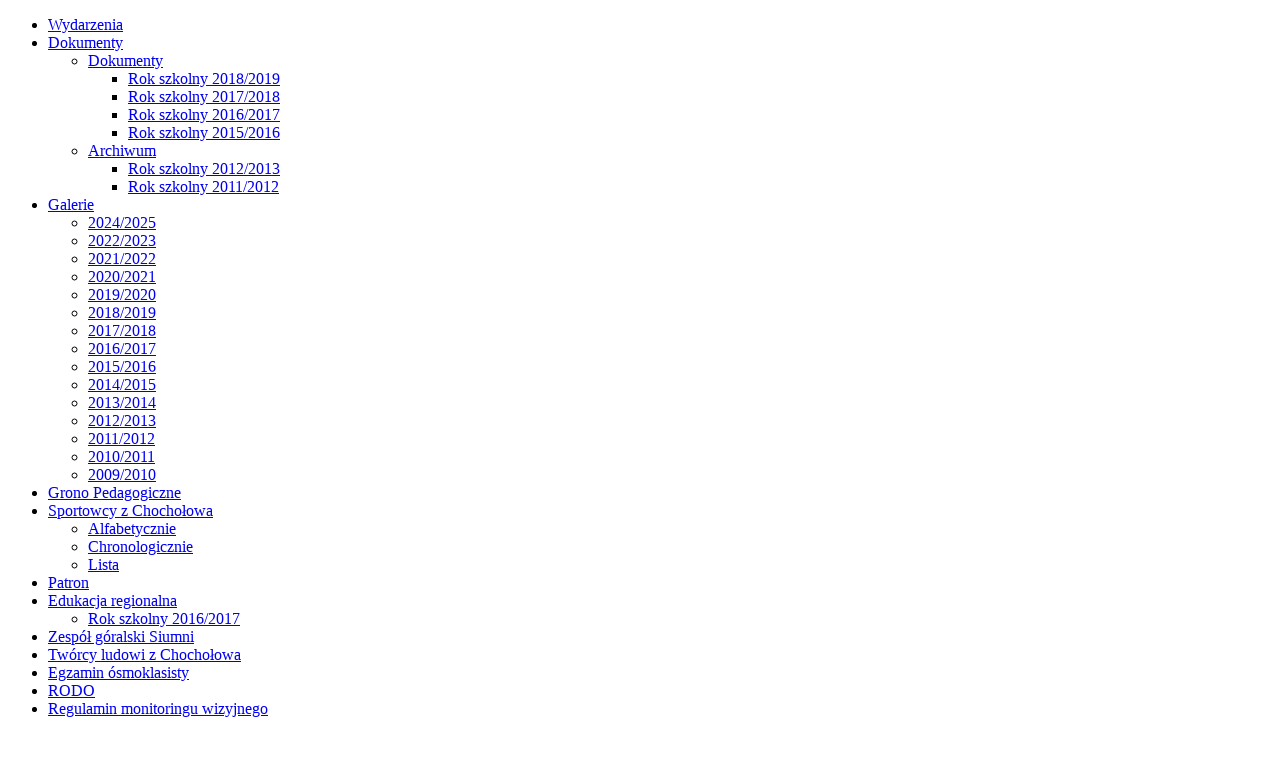

--- FILE ---
content_type: text/html; charset=utf-8
request_url: http://spchocholow.pl/index.php?option=com_content&view=article&id=77:papierz-bogdan&catid=18:sportowcy-chocholowa&Itemid=147
body_size: 7468
content:
<!DOCTYPE html>
<html dir="ltr" lang="pl-pl">
<head>
      <meta http-equiv="content-type" content="text/html; charset=utf-8" />
  <meta name="author" content="Webmaster" />
  <meta name="generator" content="Joomla! - Open Source Content Management" />
  <title>Papierz Bogdan - Szkoła im. Powstańców Chochołowskich</title>
  <link href="/templates/chocholow_wide_2i5a/favicon.ico" rel="shortcut icon" type="image/vnd.microsoft.icon" />
  <link rel="stylesheet" href="/components/com_phocagallery/assets/phocagallery.css" type="text/css" />
  <link rel="stylesheet" href="/media/system/css/modal.css" type="text/css" />
  <link rel="stylesheet" href="/components/com_phocagallery/assets/js/jak/lightbox-slideshow.css" type="text/css" />
  <link rel="stylesheet" href="/components/com_phocagallery/assets/js/jak/lightbox-vertical.css" type="text/css" />
  <link rel="stylesheet" href="/modules/mod_phocagallery_image/css/phocagallery_module_image.css" type="text/css" />
  <link rel="stylesheet" href="http://spchocholow.pl/modules/mod_djimageslider/assets/style.css" type="text/css" />
  <style type="text/css">
/* Styles for DJ Image Slider with module id 96 */
		#djslider-loader96 {
			margin: 0 auto;
			position: relative;
		}
		#djslider96 {
			margin: 0 auto;
			position: relative;
			height: 180px; 
			width: 360px;
			max-width: 360px;
		}
		#slider-container96 {
			position: absolute;
			overflow:hidden;
			left: 0; 
			top: 0;
			height: 100%;
			width: 100%;
		}
		#djslider96 ul#slider96 {
			margin: 0 !important;
			padding: 0 !important;
			border: 0 !important;
		}
		#djslider96 ul#slider96 li {
			list-style: none outside !important;
			float: left;
			margin: 0 !important;
			border: 0 !important;
			padding: 0 0px 10px 0 !important;
			position: relative;
			height: 180px;
			width: 360px;
			background: none;
			overflow: hidden;
		}
		#slider96 li img {
			width: auto;
			height: 100%;
			border: 0 !important;
			margin: 0 !important;
		}
		#slider96 li a img, #slider96 li a:hover img {
			border: 0 !important;
		}
		
		/* Slide description area */
		#slider96 .slide-desc {
			position: absolute;
			bottom: 0%;
			left: 0%;
			width: 100%;
		}
		#slider96 .slide-desc-in {
			position: relative;
			margin: 0 0px 10px 0 !important;
		}
		#slider96 .slide-desc-bg {
			position:absolute;
			top: 0;
			left: 0;
			width: 100%;
			height: 100%;
		}
		#slider96 .slide-desc-text {
			position: relative;
		}
		#slider96 .slide-desc-text h3 {
			display: block !important;
		}
		
		/* Navigation buttons */
		#navigation96 {
			position: relative;
			top: 16.666666666667%; 
			margin: 0 5px;
			text-align: center !important;
		}
		
		#prev96 {
			cursor: pointer;
			display: block;
			position: absolute;
			left: 0;
		}
		#next96 {
			cursor: pointer;
			display: block;
			position: absolute;
			right: 0;
		}
		
		#play96, 
		#pause96 {
			cursor: pointer;
			display: block;
			position: absolute;
			left: 50%;
		}
		
  </style>
  <script src="/media/system/js/mootools-core.js" type="text/javascript"></script>
  <script src="/media/system/js/core.js" type="text/javascript"></script>
  <script src="/media/system/js/caption.js" type="text/javascript"></script>
  <script src="/media/system/js/modal.js" type="text/javascript"></script>
  <script src="/components/com_phocagallery/assets/js/jak/jak_compressed.js" type="text/javascript"></script>
  <script src="/components/com_phocagallery/assets/js/jak/lightbox_compressed.js" type="text/javascript"></script>
  <script src="/components/com_phocagallery/assets/js/jak/jak_slideshow.js" type="text/javascript"></script>
  <script src="/components/com_phocagallery/assets/js/jak/window_compressed.js" type="text/javascript"></script>
  <script src="/components/com_phocagallery/assets/js/jak/interpolator_compressed.js" type="text/javascript"></script>
  <script src="/components/com_phocagallery/assets/overlib/overlib_mini.js" type="text/javascript"></script>
  <script src="/media/system/js/mootools-more.js" type="text/javascript"></script>
  <script src="modules/mod_djimageslider/assets/powertools-1.2.0.js" type="text/javascript"></script>
  <script src="modules/mod_djimageslider/assets/slider.js" type="text/javascript"></script>
  <script type="text/javascript">
window.addEvent('load', function() {
				new JCaption('img.caption');
			});
		window.addEvent('domready', function() {

			SqueezeBox.initialize({});
			SqueezeBox.assign($$('a.modal-button'), {
				parse: 'rel'
			});
		});(function($){ window.addEvent('domready',function(){this.Slider96 = new DJImageSliderModule({id: '96', slider_type: 1, slide_size: 190, visible_slides: 1, show_buttons: 1, show_arrows: 1, preload: 1000},{auto: 1, transition: Fx.Transitions.Cubic.easeInOut, duration: 2500, delay: 7500})}); })(document.id);
  </script>
  <style type="text/css">
.lightBox {height: 482px;width:800px;}.lightBox .image-browser-caption { height: 20px;}.lightBox .image-browser-thumbs { display:none;}.lightBox .image-browser-thumbs div.image-browser-thumb-box { display:none;}
</style>
  <script language="javascript" type="text/javascript">
var optgjaksPlPhocaGalleryPl1 = {galleryClassName: 'lightBox',zIndex: 10,useShadow: true,imagePath: '/components/com_phocagallery/assets/js/jak/img/shadow-',usePageShader: true,components: {strip: SZN.LightBox.Strip.Scrollable,navigation: SZN.LightBox.Navigation.Basic,
 			anchorage: SZN.LightBox.Anchorage.Fixed,
 			main: SZN.LightBox.Main.CenteredScaled,
 			description: SZN.LightBox.Description.Basic,
			transition: SZN.LightBox.Transition.Fade,
 			others: [
 				{name: 'slideshow', part: SZN.SlideShow, setting: {duration: 5, autoplay: false}}
			 ]
		 },stripOpt : {
				activeBorder : 'outer',
				orientation : 'none'
			},navigationOpt : {
			continuous: false,
			showDisabled: true
		},transitionOpt: {
			interval: 500,
			overlap: 0.5
		}}</script>
  <style type="text/css">
.bgPhocaClass{
										background:#666666;
										filter:alpha(opacity=70);
										opacity: 0.7;
										-moz-opacity:0.7;
										z-index:1000;
										}
										.fgPhocaClass{
										background:#f6f6f6;
										filter:alpha(opacity=100);
										opacity: 1;
										-moz-opacity:1;
										z-index:1000;
										}
										.fontPhocaClass{
										color:#000000;
										z-index:1001;
										}
										.capfontPhocaClass, .capfontclosePhocaClass{
										color:#ffffff;
										font-weight:bold;
										z-index:1001;
										} </style>
  <script type="text/javascript">var dataJakJsPlPhocaGalleryPl1 = [{alt: 'Papierz Bogdan',description: 'Papierz Bogdan',small: {url: '/images/phocagallery/sportowcy/thumbs/phoca_thumb_m_papierz-bogdan.jpg'},big: {url: '/images/phocagallery/sportowcy/thumbs/phoca_thumb_l_papierz-bogdan.jpg'} }]</script>
  <style type="text/css">
 #sbox-window {background-color:#6b6b6b;padding:2px} 
 #sbox-overlay {background-color:#000000;} 

 </style>
  <style type="text/css">
 .pgplugin1 {border:1px solid #e8e8e8 ; background: #fcfcfc ;}
 .pgplugin1:hover, .pgplugin0.hover {border:1px solid #b36b00 ; background: #f5f5f5 ;}

 </style>
  <!--[if lt IE 8]>
<link rel="stylesheet" href="/components/com_phocagallery/assets/phocagalleryieall.css" type="text/css" />
<![endif]-->
  <!--[if lt IE 8]>
<link rel="stylesheet" href="/modules/mod_phocagallery_image/css/phocagallery_moduleieall_image.css" type="text/css" />
<![endif]-->
  <!--[if lt IE 7]>
<style type="text/css">
.phocagallery-box-file{
 background-color: expression(isNaN(this.js)?(this.js=1, this.onmouseover=new Function("this.className+=' hover';"), 
this.onmouseout=new Function("this.className=this.className.replace(' hover','');")):false););
}
 </style>
<![endif]-->
  <style type="text/css"> 
 #sbox-window.phocagallery-random-window   {background-color:#6b6b6b;padding:2px} 
 #sbox-overlay.phocagallery-random-overlay  {background-color:#000000;} 
 </style>

    <link rel="stylesheet" href="/templates/system/css/system.css" />
    <link rel="stylesheet" href="/templates/system/css/general.css" />

    <!-- Created by Artisteer v4.1.0.59861 -->
    
    
    <meta name="viewport" content="initial-scale = 1.0, maximum-scale = 1.0, user-scalable = no, width = device-width">

    <!--[if lt IE 9]><script src="https://html5shiv.googlecode.com/svn/trunk/html5.js"></script><![endif]-->
    <link rel="stylesheet" href="/templates/chocholow_wide_2i5a/css/template.css" media="screen">
    <!--[if lte IE 7]><link rel="stylesheet" href="/templates/chocholow_wide_2i5a/css/template.ie7.css" media="screen" /><![endif]-->
    <link rel="stylesheet" href="/templates/chocholow_wide_2i5a/css/template.responsive.css" media="all">

<link rel="shortcut icon" href="favicon.ico" type="image/x-icon">
    <script>if ('undefined' != typeof jQuery) document._artxJQueryBackup = jQuery;</script>
    <script src="/templates/chocholow_wide_2i5a/jquery.js"></script>
    <script>jQuery.noConflict();</script>

    <script src="/templates/chocholow_wide_2i5a/script.js"></script>
        <script>if (document._artxJQueryBackup) jQuery = document._artxJQueryBackup;</script>
    <script src="/templates/chocholow_wide_2i5a/script.responsive.js"></script>
</head>
<body>

<div id="spch-main">
    <div id="spch-header-bg">
            </div>
<nav class="spch-nav">
    <div class="spch-nav-inner">
    
<ul class="spch-hmenu"><li class="item-174"><a href="/index.php?option=com_content&amp;view=category&amp;layout=blog&amp;id=31&amp;Itemid=174">Wydarzenia</a></li><li class="item-101 deeper parent"><a href="/index.php?option=com_content&amp;view=category&amp;layout=blog&amp;id=8&amp;Itemid=101">Dokumenty</a><ul><li class="item-125 deeper parent"><a href="/index.php?option=com_content&amp;view=category&amp;layout=blog&amp;id=16&amp;Itemid=125">Dokumenty</a><ul><li class="item-181"><a href="/index.php?option=com_content&amp;view=category&amp;layout=blog&amp;id=35&amp;Itemid=181">Rok szkolny 2018/2019</a></li><li class="item-177"><a href="/index.php?option=com_content&amp;view=category&amp;layout=blog&amp;id=33&amp;Itemid=177">Rok szkolny 2017/2018</a></li><li class="item-167"><a href="/index.php?option=com_content&amp;view=category&amp;layout=blog&amp;id=27&amp;Itemid=167">Rok szkolny 2016/2017</a></li><li class="item-164"><a href="/index.php?option=com_content&amp;view=category&amp;layout=blog&amp;id=25&amp;Itemid=164">Rok szkolny 2015/2016</a></li></ul></li><li class="item-142 deeper parent"><a href="/index.php?option=com_content&amp;view=archive&amp;Itemid=142">Archiwum</a><ul><li class="item-143"><a href="/index.php?option=com_content&amp;view=category&amp;layout=blog&amp;id=11&amp;Itemid=143">Rok szkolny 2012/2013</a></li><li class="item-144"><a href="/index.php?option=com_content&amp;view=category&amp;layout=blog&amp;id=12&amp;Itemid=144">Rok szkolny 2011/2012</a></li></ul></li></ul></li><li class="item-119 deeper parent"><a href="/index.php?option=com_phocagallery&amp;view=category&amp;id=0&amp;Itemid=119">Galerie</a><ul><li class="item-194"><a href="/index.php?option=com_phocagallery&amp;view=category&amp;id=305&amp;Itemid=194">2024/2025</a></li><li class="item-192"><a href="/index.php?option=com_phocagallery&amp;view=category&amp;id=303&amp;Itemid=192">2022/2023</a></li><li class="item-189"><a href="/index.php?option=com_phocagallery&amp;view=category&amp;id=267&amp;Itemid=189">2021/2022</a></li><li class="item-188"><a href="/index.php?option=com_phocagallery&amp;view=category&amp;id=255&amp;Itemid=188">2020/2021</a></li><li class="item-186"><a href="/index.php?option=com_phocagallery&amp;view=category&amp;id=231&amp;Itemid=186">2019/2020</a></li><li class="item-180"><a href="/index.php?option=com_phocagallery&amp;view=category&amp;id=210&amp;Itemid=180">2018/2019</a></li><li class="item-176"><a href="/index.php?option=com_phocagallery&amp;view=category&amp;id=185&amp;Itemid=176">2017/2018</a></li><li class="item-166"><a href="/index.php?option=com_phocagallery&amp;view=category&amp;id=153&amp;Itemid=166">2016/2017</a></li><li class="item-163"><a href="/index.php?option=com_phocagallery&amp;view=category&amp;id=120&amp;Itemid=163">2015/2016</a></li><li class="item-149"><a href="/index.php?option=com_phocagallery&amp;view=category&amp;id=77&amp;Itemid=149">2014/2015</a></li><li class="item-136"><a href="/index.php?option=com_phocagallery&amp;view=category&amp;id=51&amp;Itemid=136">2013/2014</a></li><li class="item-137"><a href="/index.php?option=com_phocagallery&amp;view=category&amp;id=1&amp;Itemid=137">2012/2013</a></li><li class="item-138"><a href="/index.php?option=com_phocagallery&amp;view=category&amp;id=2&amp;Itemid=138">2011/2012</a></li><li class="item-140"><a href="/index.php?option=com_phocagallery&amp;view=category&amp;id=3&amp;Itemid=140">2010/2011</a></li><li class="item-139"><a href="/index.php?option=com_phocagallery&amp;view=category&amp;id=5&amp;Itemid=139">2009/2010</a></li></ul></li><li class="item-175"><a href="/index.php?option=com_content&amp;view=category&amp;layout=blog&amp;id=32&amp;Itemid=175">Grono Pedagogiczne</a></li><li class="item-129 active deeper parent"><a class=" active" href="/index.php?option=com_content&amp;view=category&amp;layout=blog&amp;id=18&amp;Itemid=145">Sportowcy z Chochołowa</a><ul><li class="item-146"><a href="/index.php?option=com_content&amp;view=category&amp;layout=blog&amp;id=18&amp;Itemid=146">Alfabetycznie</a></li><li class="item-145"><a href="/index.php?option=com_content&amp;view=category&amp;layout=blog&amp;id=18&amp;Itemid=145">Chronologicznie</a></li><li class="item-147 current active"><a class=" active" href="/index.php?option=com_content&amp;view=category&amp;id=18&amp;Itemid=147">Lista</a></li></ul></li><li class="item-105"><a href="/index.php?option=com_content&amp;view=category&amp;layout=blog&amp;id=10&amp;Itemid=105">Patron</a></li><li class="item-168 deeper parent"><a href="/index.php?option=com_content&amp;view=category&amp;layout=blog&amp;id=28&amp;Itemid=168">Edukacja regionalna</a><ul><li class="item-172"><a href="/index.php?option=com_phocagallery&amp;view=category&amp;id=157&amp;Itemid=172">Rok szkolny 2016/2017</a></li></ul></li><li class="item-141"><a href="/index.php?option=com_content&amp;view=category&amp;layout=blog&amp;id=23&amp;Itemid=141">Zespół góralski Siumni</a></li><li class="item-173"><a href="/index.php?option=com_content&amp;view=category&amp;layout=blog&amp;id=29&amp;Itemid=173">Twórcy ludowi z Chochołowa</a></li><li class="item-193"><a href="/index.php?option=com_content&amp;view=category&amp;layout=blog&amp;id=46&amp;Itemid=193">Egzamin ósmoklasisty</a></li><li class="item-179"><a href="/index.php?option=com_content&amp;view=category&amp;layout=blog&amp;id=34&amp;Itemid=179">RODO</a></li><li class="item-190"><a href="/index.php?option=com_content&amp;view=category&amp;layout=blog&amp;id=44&amp;Itemid=190">Regulamin monitoringu wizyjnego</a></li><li class="item-191"><a href="/index.php?option=com_content&amp;view=category&amp;layout=blog&amp;id=45&amp;Itemid=191">Deklaracja dostępności</a></li><li class="item-103"><a href="/index.php?option=com_contact&amp;view=contact&amp;id=1&amp;Itemid=103">Kontakt</a></li></ul> 
        </div>
    </nav>
<div class="spch-sheet clearfix">
<header class="spch-header">

    <div class="spch-shapes">
<div class="spch-object0" data-left="50%"></div>

            </div>
<h1 class="spch-headline" data-left="46.84%">
    <a href="/">Szkoła Podstawowa w Chochołowie</a>
</h1>
<h2 class="spch-slogan" data-left="46.84%">im. Powstańców Chochołowskich</h2>




                
                    
</header>
<div class="spch-content-layout"><div class="spch-content-layout-row"><div class="spch-layout-cell spch-layout-sidebar-bg" style="width: 66%;"><div class="spch-block clearfix"><div class="spch-blockheader"><h3 class="t">Projekty, programy</h3></div><div class="spch-blockcontent"><div style="border: 0px !important;">
<div id="djslider-loader96" class="djslider-loader">
    <div id="djslider96" class="djslider">
        <div id="slider-container96" class="slider-container">
        	<ul id="slider96">
          		          			<li>
          					            											<a  href="/index.php?option=com_content&amp;view=article&amp;id=42:mistrzowie-kodowania-w-warszawie&amp;catid=31&amp;Itemid=174" target="_self">
															<img src="images/ilustracje/mistrzowie-kodowania.jpg" alt="Projekt edukacyjny" />
															</a>
																									<!-- Slide description area: START -->
						<div class="slide-desc">
						  <div class="slide-desc-in">	
							<div class="slide-desc-bg"></div>
							<div class="slide-desc-text">
															<div class="slide-title">
									<a href="/index.php?option=com_content&amp;view=article&amp;id=42:mistrzowie-kodowania-w-warszawie&amp;catid=31&amp;Itemid=174" target="_self">										Projekt edukacyjny									</a>								</div>
														
															<div class="slide-text">
																			<p>Mistrzowie Kodowania</p>																	</div>
														
														<div style="clear: both"></div>
							</div>
						  </div>
						</div>
						<!-- Slide description area: END -->
												
						
					</li>
                          			<li>
          					            											<img src="images/ilustracje/Logo_ministerstwo_poziom_PL_czarne-1.jpg" alt="Ministerstwo Edukacji i Nauki" />
																									<!-- Slide description area: START -->
						<div class="slide-desc">
						  <div class="slide-desc-in">	
							<div class="slide-desc-bg"></div>
							<div class="slide-desc-text">
															<div class="slide-title">
																			Ministerstwo Edukacji i Nauki																	</div>
														
															<div class="slide-text">
																																				</div>
														
														<div style="clear: both"></div>
							</div>
						  </div>
						</div>
						<!-- Slide description area: END -->
												
						
					</li>
                          			<li>
          					            											<img src="images/ilustracje/mein_poznaj_polske_logo-1.jpg" alt="Poznaj Polskę" />
																									<!-- Slide description area: START -->
						<div class="slide-desc">
						  <div class="slide-desc-in">	
							<div class="slide-desc-bg"></div>
							<div class="slide-desc-text">
															<div class="slide-title">
																			Poznaj Polskę																	</div>
														
															<div class="slide-text">
																																				</div>
														
														<div style="clear: both"></div>
							</div>
						  </div>
						</div>
						<!-- Slide description area: END -->
												
						
					</li>
                        	</ul>
        </div>
                <div id="navigation96" class="navigation-container">
        	        	<img id="prev96" class="prev-button" src="http://spchocholow.pl//modules/mod_djimageslider/assets/up.png" alt="Previous" />
			<img id="next96" class="next-button" src="http://spchocholow.pl//modules/mod_djimageslider/assets/down.png" alt="Next" />
									<img id="play96" class="play-button" src="http://spchocholow.pl//modules/mod_djimageslider/assets/play.png" alt="Play" />
			<img id="pause96" class="pause-button" src="http://spchocholow.pl//modules/mod_djimageslider/assets/pause.png" alt="Pause" />
			        </div>
                    </div>
</div>
</div>
<div style="clear: both"></div></div></div></div><div class="spch-layout-cell spch-layout-sidebar-bg" style="width: 34%;"><div class="spch-block clearfix"><div class="spch-blockheader"><h3 class="t">Losowe galerie</h3></div><div class="spch-blockcontent"><div id ="phocagallery-module-ri" style="text-align:center;"><center style="padding:0px;margin:0px;"><div class="mosaic" style="float:left;padding:3px;width:64px">
<a class="no-popup" title="2014.11.11 Gminne obchody Święta Niepodległości" href="/index.php?option=com_phocagallery&amp;view=category&amp;id=100:2014-11-11-gminne-obchody-swieta-niepodleglosci" >
<img src="/images/phocagallery/2014na2015/20141111-swieto-niepodleglosci/thumbs/phoca_thumb_s_p1080525.jpg" alt="2014.11.11 Gminne obchody Święta Niepodległości" width="64" height="64" /></a></div><div class="mosaic" style="float:left;padding:3px;width:64px">
<a class="no-popup" title="2014.11.27 IX Szkolne Święto Gwary" href="/index.php?option=com_phocagallery&amp;view=category&amp;id=106:2014-11-27-ix-szkolne-swieto-gwary" >
<img src="/images/phocagallery/2014na2015/20141127-szkolne-swieto-gwary/thumbs/phoca_thumb_s_p1080728.jpg" alt="2014.11.27 IX Szkolne Święto Gwary" width="64" height="64" /></a></div><div class="mosaic" style="float:left;padding:3px;width:64px">
<a class="no-popup" title="2014.11.11 Gminne obchody Święta Niepodległości" href="/index.php?option=com_phocagallery&amp;view=category&amp;id=100:2014-11-11-gminne-obchody-swieta-niepodleglosci" >
<img src="/images/phocagallery/2014na2015/20141111-swieto-niepodleglosci/thumbs/phoca_thumb_s_p1080560.jpg" alt="2014.11.11 Gminne obchody Święta Niepodległości" width="64" height="64" /></a></div><div class="mosaic" style="float:left;padding:3px;width:64px">
<a class="no-popup" title="2014.11.25 Zabawa andrzejkowa" href="/index.php?option=com_phocagallery&amp;view=category&amp;id=105:2014-11-25-zabawa-andrzejkowa" >
<img src="/images/phocagallery/2014na2015/20141125-zabawa-andrzejkowa/thumbs/phoca_thumb_s_p1080696.jpg" alt="2014.11.25 Zabawa andrzejkowa" width="64" height="64" /></a></div><div class="mosaic" style="float:left;padding:3px;width:64px">
<a class="no-popup" title="2014.10.14 Akademia z okazji Dnia Komisji Edukacji Narodowej" href="/index.php?option=com_phocagallery&amp;view=category&amp;id=91:2014-10-14-akademia-z-okazji-dnia-komisji-edukacji-narodowej" >
<img src="/images/phocagallery/2014na2015/20141014-dzien-nauczyciela/thumbs/phoca_thumb_s_p1080265.jpg" alt="2014.10.14 Akademia z okazji Dnia Komisji Edukacji Narodowej" width="64" height="64" /></a></div><div class="mosaic" style="float:left;padding:3px;width:64px">
<a class="no-popup" title="2014.11.11 Gminne obchody Święta Niepodległości" href="/index.php?option=com_phocagallery&amp;view=category&amp;id=100:2014-11-11-gminne-obchody-swieta-niepodleglosci" >
<img src="/images/phocagallery/2014na2015/20141111-swieto-niepodleglosci/thumbs/phoca_thumb_s_p1080558.jpg" alt="2014.11.11 Gminne obchody Święta Niepodległości" width="64" height="64" /></a></div><div class="mosaic" style="float:left;padding:3px;width:64px">
<a class="no-popup" title="25.09.2014 Rocznica II wojny światowej i napaści ZSSR " href="/index.php?option=com_phocagallery&amp;view=category&amp;id=79:25-09-2014-rocznica-ii-wojny-swiatowej-i-napasci-zssr" >
<img src="/images/phocagallery/2014na2015/II_wojna_swiatowa/thumbs/phoca_thumb_s_p1080151.jpg" alt="25.09.2014 Rocznica II wojny światowej i napaści ZSSR " width="64" height="64" /></a></div><div class="mosaic" style="float:left;padding:3px;width:64px">
<a class="no-popup" title="2014.11.25 Zabawa andrzejkowa" href="/index.php?option=com_phocagallery&amp;view=category&amp;id=105:2014-11-25-zabawa-andrzejkowa" >
<img src="/images/phocagallery/2014na2015/20141125-zabawa-andrzejkowa/thumbs/phoca_thumb_s_p1080690.jpg" alt="2014.11.25 Zabawa andrzejkowa" width="64" height="64" /></a></div></center></div><div style="clear:both"></div></div></div></div></div></div><div class="spch-layout-wrapper">
                <div class="spch-content-layout">
                    <div class="spch-content-layout-row">
                        <div class="spch-layout-cell spch-content">
<article class="spch-post"><div class="spch-postcontent spch-postcontent-0 clearfix">
<div class="breadcrumbs">
<span class="showHere">Jesteś tutaj: </span><a href="/index.php?option=com_content&amp;view=category&amp;layout=blog&amp;id=31&amp;Itemid=174" class="pathway">Szkoła</a> <img src="/media/system/images/arrow.png" alt=""  /> <a href="/index.php?option=com_content&amp;view=category&amp;layout=blog&amp;id=18&amp;Itemid=145" class="pathway">Sportowcy z Chochołowa</a> <img src="/media/system/images/arrow.png" alt=""  /> <a href="/index.php?option=com_content&amp;view=category&amp;id=18&amp;Itemid=147" class="pathway">Lista</a> <img src="/media/system/images/arrow.png" alt=""  /> <span>Papierz Bogdan</span></div>
</div></article><article class="spch-post spch-messages"><div class="spch-postcontent spch-postcontent-0 clearfix">
<div id="system-message-container">
</div></div></article><div class="item-page"><article class="spch-post"><h2 class="spch-postheader"><span class="spch-postheadericon">Lista sportowców z Chochołowa</span></h2></article><article class="spch-post"><h2 class="spch-postheader"><span class="spch-postheadericon"><a href="/index.php?option=com_content&amp;view=article&amp;id=77:papierz-bogdan&amp;catid=18:sportowcy-chocholowa&amp;Itemid=147">Papierz Bogdan</a></span></h2><div class="spch-postheadericons spch-metadata-icons"><span class="spch-postdateicon">Utworzono: poniedziałek, 22, styczeń 1968 00:00</span> | <span class="spch-postauthoricon">Webmaster</span> | <a href="/index.php?option=com_content&amp;view=article&amp;id=77:papierz-bogdan&amp;catid=18&amp;Itemid=147&amp;tmpl=component&amp;print=1&amp;layout=default&amp;page=" title="Drukuj" onclick="window.open(this.href,'win2','status=no,toolbar=no,scrollbars=yes,titlebar=no,menubar=no,resizable=yes,width=640,height=480,directories=no,location=no'); return false;" rel="nofollow"><img src="/templates/chocholow_wide_2i5a/images/system/printButton.png" alt="Drukuj"  /></a> | <a href="/index.php?option=com_mailto&amp;tmpl=component&amp;template=chocholow_wide_2i5a&amp;link=9ef47a96e8866d6d7500d2923c2b0a882f0c074b" title="Email" onclick="window.open(this.href,'win2','width=400,height=350,menubar=yes,resizable=yes'); return false;"><img src="/templates/chocholow_wide_2i5a/images/system/emailButton.png" alt="Email"  /></a> | Odsłony: 6773</div><div class="spch-postcontent spch-postcontent-0 clearfix"><div class="spch-article"><p>Urodzony 22.01.1968 r.</p>
<p>Dyscyplina: skoki narciarskie</p>
 
<p>Przynależność klubowa:</p>
<ul>
<li><span style="color: #000000; font-size: 16px; line-height: 28px;">TS Wisła Zakopane</span></li>
<li><span style="color: #000000; font-size: 16px; line-height: 28px;">Członek Kadry Narodowej w latach 1986 - 1991</span></li>
</ul>
<p>Najważniejsze osiągnięcia sportowe:</p>
<ul>
<li><span style="color: #000000; font-size: 16px; line-height: 28px;">Dwukrotny brązowy medalista Mistrzostw Polski Juniorów Młodszych w skokach narciarskich Iwonicz 1980 r.</span></li>
<li><span style="color: #000000; font-size: 16px; line-height: 28px;">Mistrz i Wicemistrz Polski Juniorów w skokach narciarskich w latach 1984-1986</span></li>
<li><span style="color: #000000; font-size: 16px; line-height: 28px;">Brązowy medalista Mistrzostw Polski w skokach narciarskich (K-90) 1989 </span></li>
<li><span style="color: #000000; font-size: 16px; line-height: 28px;">Dwukrotny srebrny medalista Mistrzostw Polski w skokach narciarskich (K-70) 1989, 1991 </span></li>
<li><span style="color: #000000; font-size: 16px; line-height: 28px;">Pięciokrotny srebrny medalista drużynowo w Mistrzostwach Polski w skokach narciarskich w 1987,1988,1989,1991,1992 </span></li>
<li><span style="color: #000000; font-size: 16px; line-height: 28px;">XII miejsce drużynowo w Mistrzostwach Świata w Lahti w 1989 </span></li>
<li><span style="color: #000000; font-size: 16px; line-height: 28px;">IX miejsce w Pucharze Europy </span></li>
<li><span style="color: #000000; font-size: 16px; line-height: 28px;">XXX miejsce indywidualnie w Mistrzostwach Świata w Predazzo w 1991 </span></li>
<li><span style="color: #000000; font-size: 16px; line-height: 28px;">Dwukrotny uczestnik Mistrzostw Świata Juniorów </span></li>
<li><span style="color: #000000; font-size: 16px; line-height: 28px;">Dwukrotny uczestnik Mistrzostw Świata Seniorów </span></li>
<li><span style="color: #000000; font-size: 16px; line-height: 28px;">I miejsce w skokach narciarskich Intercontinental Cup Zakopane w 1994 </span></li>
<li><span style="color: #000000; font-size: 16px; line-height: 28px;">Uczestnik Pucharów Świata – 18 występów: </span></li>
<ul>
<li><span style="color: #000000; font-size: 16px; line-height: 28px;">XVI miejsce Thunder Bay 1986, </span></li>
<li><span style="color: #000000; font-size: 16px; line-height: 28px;">XXIV miejsce Thunder Bay 1986 </span></li>
</ul>
<li><span style="color: #000000; font-size: 16px; line-height: 28px;">Uczestnik Pucharu Kontynentalnego - w latach 1989-1991 kilkakrotnie zajmował miejsca w pierwszej dziesiątce </span></li>
<li><span style="color: #000000; font-size: 16px; line-height: 28px;">Uczestnik Turniejów Czterech Skoczni.</span></li>
</ul>
<p><span style="color: #000000; font-size: 16px; line-height: 28px;"><div class="phocagallery">
<div class="phocagallery-box-file pgplugin1" style="height:201px; width:148px;margin: 5px;padding: 5px;">
<center>
<div class="phocagallery-box-file-first" style="background: url('/components/com_phocagallery/assets/images/shadow1.png') 0px 0px no-repeat;height: 146px; width: 146px;">
<div class="phocagallery-box-file-second" >
<div class="phocagallery-box-file-third" >
<center>
<a class="jaklightbox" title="Papierz Bogdan" href="images/phocagallery/sportowcy/thumbs/phoca_thumb_l_papierz-bogdan.jpg" onclick="gjaksPlPhocaGalleryPl1.show(0); return false;" >
<img class="pg-image"  src="/images/phocagallery/sportowcy/thumbs/phoca_thumb_m_papierz-bogdan.jpg" alt="Papierz Bogdan" /></a></center>
</div>
</div>
</div>
</center>
<div class="name" style="color: #b36b00 ;font-size:12px;margin-top:5px;text-align:center;">Papierz Bogdan</div><div class="detail" style="text-align:right"> <a class="jaklightbox" title="Image Detail" href="images/phocagallery/sportowcy/thumbs/phoca_thumb_l_papierz-bogdan.jpg" onclick="gjaksPlPhocaGalleryPl1.show(0); return false;" ><img src="/components/com_phocagallery/assets/images/icon-view.png" alt="Papierz Bogdan" /></a> <a title="Image Download" href="/index.php?option=com_phocagallery&amp;view=detail&amp;catid=16:sportowcy-chocholowa&amp;id=1732:papierz-bogdan&amp;tmpl=component&amp;detail=6&amp;buttons=1&amp;phocadownload=2" ><img src="/components/com_phocagallery/assets/images/icon-download.png" alt="Papierz Bogdan" /></a></div><div style="clear:both"> </div></div></div><div style="clear:both"> </div><script type="text/javascript">var gjaksPlPhocaGalleryPl1 = new SZN.LightBox(dataJakJsPlPhocaGalleryPl1, optgjaksPlPhocaGalleryPl1);</script></span></p></div><div class="spch-pager"><a href="/index.php?option=com_content&amp;view=article&amp;id=56:gunka-ryszard&amp;catid=18:sportowcy-chocholowa&amp;Itemid=147" rel="prev">&laquo; poprz.</a><a href="/index.php?option=com_content&amp;view=article&amp;id=67:masny-edward&amp;catid=18:sportowcy-chocholowa&amp;Itemid=147" rel="next">nast. &raquo;</a></div></div><div class="spch-postfootericons spch-metadata-icons"><span class="spch-postcategoryicon">Kategoria: <span class="spch-post-metadata-category-name"><a href="/index.php?option=com_content&amp;view=category&amp;id=18&amp;Itemid=147">Sportowcy Chochołowa</a></span></span></div></article></div><div class="spch-content-layout"><div class="spch-content-layout-row"><div class="spch-layout-cell" style="width: 50%;"><article class="spch-post"><h2 class="spch-postheader"><span class="spch-postheadericon">Statystyka</span></h2><div class="spch-postcontent spch-postcontent-0 clearfix"><dl class="stats-module">
	<dt>Użytkowników:</dt>
	<dd>3</dd>
	<dt>Artykułów:</dt>
	<dd>244</dd>
	<dt>Zakładek:</dt>
	<dd>4</dd>
	<dt>Odsłon artykułów:</dt>
	<dd>1194710</dd>
</dl></div></article></div><div class="spch-layout-cell" style="width: 50%;"><article class="spch-post"><h2 class="spch-postheader"><span class="spch-postheadericon">Aktualizacje</span></h2><div class="spch-postcontent spch-postcontent-0 clearfix"><ul class="latestnews">
	<li>
		<a href="/index.php?option=com_content&amp;view=article&amp;id=292:statut-szkoly-podstawowej-im-powstancow-chocholowskich-w-chocholowie&amp;catid=16:dokumenty-szkolne&amp;Itemid=125">
			Statut Szkoły Podstawowej im. Powstańców Chochołowskich w Chochołowie</a>
	</li>
	<li>
		<a href="/index.php?option=com_content&amp;view=article&amp;id=126:grono-pedagogiczne&amp;catid=32:grono-pedagogiczne&amp;Itemid=175">
			Grono Pedagogiczne</a>
	</li>
	<li>
		<a href="/index.php?option=com_content&amp;view=article&amp;id=297:narodowy-program-rozwoju-czytelnictwa&amp;catid=31:wydarzenia&amp;Itemid=174">
			Narodowy Program Rozwoju Czytelnictwa</a>
	</li>
	<li>
		<a href="/index.php?option=com_content&amp;view=article&amp;id=296:03-04-06-2025-o-matmo&amp;catid=31:wydarzenia&amp;Itemid=174">
			03-04.06.2025 "O matmo!"</a>
	</li>
	<li>
		<a href="/index.php?option=com_content&amp;view=article&amp;id=264:deklaracja-dostepnosci&amp;catid=45:deklaracja-dostepnosci&amp;Itemid=191">
			Deklaracja dostępności</a>
	</li>
</ul></div></article></div></div></div>


                        </div>
                                            </div>
                </div>
            </div>


    </div>
<footer class="spch-footer">
  <div class="spch-footer-inner">
<div style="position:relative;display:inline-block;padding-left:29px;padding-right:29px"><a title="RSS" class="spch-rss-tag-icon" style="position: absolute; bottom: -10px; left: -6px; line-height: 30px;" href="#"></a><p><a href="http://sp-chocholow.home.pl/strona2/index.php?option=com_contact&amp;view=contact&amp;id=1&amp;Itemid=103">Kontakt</a>, tel: 18 27 574 08</p>

<p>Copyright © 2013 - 2026. SP Chochołów.</p></div>
    <p class="spch-page-footer">
        <span id="spch-footnote-links">Designed by <a href="http://rzast.pl" target="_blank">Rzast, Komputery i WWW</a>.</span>
    </p>
  </div>
</footer>

</div>



</body>
</html>